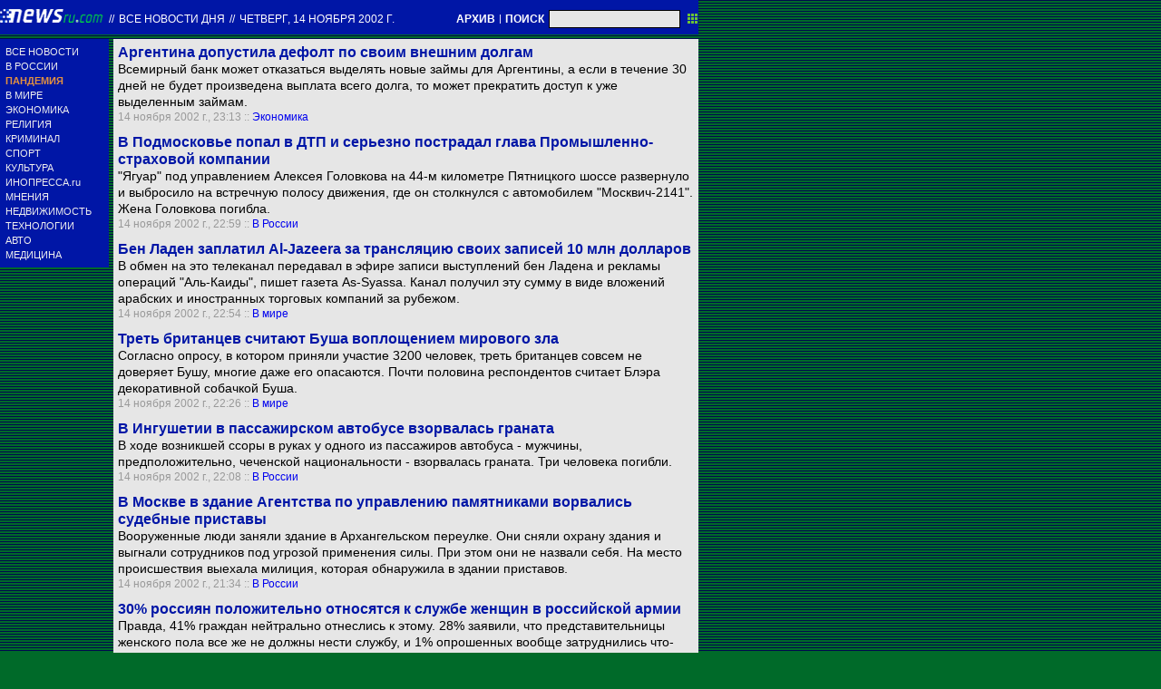

--- FILE ---
content_type: text/html; charset=utf-8
request_url: https://txt.newsru.com/allnews/14nov2002/
body_size: 30108
content:

<!DOCTYPE html>
<html lang="ru">

    



<head>




    



  
        
        <meta http-equiv="content-type" content="text/html; charset=utf-8">

        <link rel="icon" href="https://static.newsru.com/static/classic/v2/img/icons/favicon.ico" type="image/x-icon" />
        <link rel="apple-touch-icon" href="https://static.newsru.com/static/classic/v2/img/icons/apple-icon.png" />

        <link rel="canonical" href="https://www.newsru.com/allnews/14nov2002/" />
        
        <meta name="Keywords" content="новости, россия, политика, экономика, криминал, культура, религия, спорт, russia, news, politics, novosti, новини, события, ньюсра" />

        
            
                <title>NEWSru.com :: Все новости дня 14 ноября 2002</title>
<meta name="Description" content="Лента интересных новостей дня в хронологическом порядке 14.11.2002." />
        
            
            
            
        

        <link rel="stylesheet" type="text/css" href="https://static.newsru.com/static/v3/css/txt/main.css" media="screen" />
        
        <link rel="stylesheet" type="text/css" href="https://static.newsru.com/static/classic/v2/css/txt/green-main-base-pref.css" media="screen" />
        <link rel="stylesheet" type="text/css" href="https://static.newsru.com/static/classic/v2/css/txt/green-header-pref.css" media="screen" />    
        <link rel="stylesheet" type="text/css" href="https://static.newsru.com/static/classic/v2/css/txt/green-main-menu-pref.css" media="screen" />
    
    
        <link rel="stylesheet" type="text/css" href="https://static.newsru.com/static/classic/v2/css/txt/green-spiegel-pref.css" media="screen" />
        <link rel="stylesheet" type="text/css" href="https://static.newsru.com/static/classic/v2/css/txt/green-informer-pref.css" media="screen" />
        <link rel="stylesheet" type="text/css" href="https://static.newsru.com/static/classic/v2/css/txt/green-horizontal-menu-pref.css" media="screen" />
        <link rel="stylesheet" type="text/css" href="https://static.newsru.com/static/classic/v2/css/txt/green-section-pref.css" media="screen" />	
	

            
        
</head>

<body>
<!-- Yandex.Metrika counter -->
<script type="text/javascript" >
   (function(m,e,t,r,i,k,a){m[i]=m[i]||function(){(m[i].a=m[i].a||[]).push(arguments)};
   m[i].l=1*new Date();k=e.createElement(t),a=e.getElementsByTagName(t)[0],k.async=1,k.src=r,a.parentNode.insertBefore(k,a)})
   (window, document, "script", "https://mc.yandex.ru/metrika/tag.js", "ym");

   ym(37289910, "init", {
        clickmap:true,
        trackLinks:true,
        accurateTrackBounce:true
   });
</script>
<noscript><div><img src="https://mc.yandex.ru/watch/37289910" style="position:absolute; left:-9999px;" alt="" /></div></noscript>
<!-- /Yandex.Metrika counter -->
<!-- Google Analitycs -->
<script>
  (function(i,s,o,g,r,a,m){i['GoogleAnalyticsObject']=r;i[r]=i[r]||function(){
  (i[r].q=i[r].q||[]).push(arguments)},i[r].l=1*new Date();a=s.createElement(o),
  m=s.getElementsByTagName(o)[0];a.async=1;a.src=g;m.parentNode.insertBefore(a,m)
  })(window,document,'script','https://www.google-analytics.com/analytics.js','ga');

  ga('create', 'UA-86394340-1', 'auto');
  ga('send', 'pageview');

</script>
<!-- /Google Analitycs -->
<noindex>
<!-- Rating@Mail.ru counter -->
<script type="text/javascript">
var _tmr = window._tmr || (window._tmr = []);
_tmr.push({id: "91013", type: "pageView", start: (new Date()).getTime()});
(function (d, w, id) {
  if (d.getElementById(id)) return;
  var ts = d.createElement("script"); ts.type = "text/javascript"; ts.async = true; ts.id = id;
  ts.src = "https://top-fwz1.mail.ru/js/code.js";
  var f = function () {var s = d.getElementsByTagName("script")[0]; s.parentNode.insertBefore(ts, s);};
  if (w.opera == "[object Opera]") { d.addEventListener("DOMContentLoaded", f, false); } else { f(); }
})(document, window, "topmailru-code");
</script><noscript><div>
<img src="https://top-fwz1.mail.ru/counter?id=91013;js=na" style="border:0;position:absolute;left:-9999px;" alt="Top.Mail.Ru" />
</div></noscript>
<!-- //Rating@Mail.ru counter -->
</noindex>   
<div class="page">

 
        
<div class="header">
    <div class="top-blue-row">
        <div class="header-logo-div">
            <a class="header-logo-a" href="/"><img  class="header-img" src="https://static.newsru.com/img/ntv.gif" border="0" title="Самые быстрые новости" /></a>
            
            <span class="top-white-date-rus"> // </span>
            <a class="top-white-date-rus" 
                href="/allnews/14nov2002"> Все новости дня 
                    
            </a>
            <span class="top-white-date-rus"> // </span> 
            <a class="top-white-date-rus" href="/main/14nov2002">
             четверг, 14 ноября 2002 г.</a>
                        
        </div>

        <div class="top-search">
            <a href="/arch/" class="indextop-arch">АРХИВ</a> <span class="indextop">|</span> <a class="indextop-arch" href="/search/">ПОИСК</a> 
            <form action="/search/" method="get" class="top-search-form">
                <input class="top-search-input"  name="qry" size="16" value="" type="text">
                <input value="&nbsp;" type="submit" class="top-search-button">
            </form>         
        </div>
    </div>
    
</div>


        <div class="main_row">
            
            <div class="body-page-left-column">
                <div class="menu_left">
      
                        
                <div class="main-menu-block">
	<div class="main-menu-element">
		<a href="/allnews/" title="Лента новостей" class="name">
			ВСЕ НОВОСТИ
		</a>
	</div>
	<div class="main-menu-element">
		<a href="/russia/" title="Новости России" class="name">
			В РОССИИ
		</a>
	</div>
	<div class="main-menu-element">		
		<a href="/dossiers/30836/" title="Пандемия" class="name">
			<span style="color: #E3913F; font-weight: bolder;">ПАНДЕМИЯ</span>
		</a>
	</div>
	<div class="main-menu-element">
		<a href="/world/" title="Мировые новости" class="name">
			В МИРЕ
		</a>
	</div>
	<div class="main-menu-element">
		<a href="/finance/" title="Новости экономики" class="name">
			ЭКОНОМИКА
		</a>
	</div>
	<div class="main-menu-element">
		<a href="/dossiers/154/" title="Религия и общество" class="name">
			РЕЛИГИЯ
		</a>
	</div>
	<div class="main-menu-element">
		<a href="/dossiers/30/" title="Криминал" class="name">
			КРИМИНАЛ
		</a>
	</div>
	<div class="main-menu-element">
		<a href="/sport/" title="Спорт" class="name">
			СПОРТ
		</a>
	</div>
	<div class="main-menu-element">
		<a href="/cinema/" title="Культура" class="name">
			КУЛЬТУРА
		</a>
	</div>
	<!--div class="main-menu-element">
		<a href="/dossers/24/" title="В Москве" class="name">
			В МОСКВЕ
		</a>
	</div-->
	<div class="main-menu-element">
		<a href="http://www.inopressa.ru/" title="Иностранная пресса" class="name">
			ИНОПРЕССА.ru
		</a>
	</div>
	<!--div class="main-menu-element">
		<a href="http://www.zagolovki.ru/" title="Обзоры печатной прессы" class="name">
			ЗАГОЛОВКИ.ru
		</a>
	</div-->
	<div class="main-menu-element">
		<a href="/blog/" title="Мнения" class="name">
			МНЕНИЯ
		</a>
	</div>
	<div class="main-menu-element">
		<a href="/realty/" title="Недвижимость" class="name">
			НЕДВИЖИМОСТЬ
		</a>
	</div>
	<div class="main-menu-element">
		<a href="/hitech/" title="Технологии" class="name">
			ТЕХНОЛОГИИ
		</a>
	</div>
	<div class="main-menu-element">
		<a href="/auto/" title="Авто" class="name">
			АВТО
		</a>
	</div>
	<div class="main-menu-element">
		<a href="http://www.meddaily.ru/" title="Медицина" class="name">
			МЕДИЦИНА
		</a>
	</div>   
</div>
    <!-- menu end //-->
            




















                </div><!-- end menu //-->
                
            </div><!-- end left column //-->





            <div class="body-page-center-column">   
                
<div class="content-main">



    <div class="inner-news-item">
 
        <div class="index-news-content">
            <a href="/finance/14nov2002/argentina.html" class="index-news-title">
                Аргентина допустила дефолт по своим внешним долгам
            </a>
            <a href="/finance/14nov2002/argentina.html" class="index-news-text">Всемирный банк может отказаться выделять новые займы для Аргентины, а если в течение 30 дней не будет произведена выплата всего долга, то может прекратить доступ к уже выделенным займам.</a>
            <span class="index-news-date">
                
                14 ноября 2002 г., 23:13
                
            :: <a href="/finance/14nov2002/">Экономика</a>   
            </span>
            
        </div>

    </div>





    <div class="inner-news-item">
 
        <div class="index-news-content">
            <a href="/russia/14nov2002/dtpinpodmosk.html" class="index-news-title">
                В Подмосковье попал в ДТП и серьезно пострадал глава  Промышленно-страховой компании
            </a>
            <a href="/russia/14nov2002/dtpinpodmosk.html" class="index-news-text">"Ягуар" под управлением Алексея Головкова на 44-м километре Пятницкого шоссе развернуло и выбросило на встречную полосу движения, где он столкнулся с автомобилем "Москвич-2141". Жена Головкова погибла.</a>
            <span class="index-news-date">
                
                14 ноября 2002 г., 22:59
                
            :: <a href="/russia/14nov2002/">В России</a>   
            </span>
            
        </div>

    </div>





    <div class="inner-news-item">
 
        <div class="index-news-content">
            <a href="/world/14nov2002/al_jazeera.html" class="index-news-title">
                Бен Ладен заплатил Al-Jazeera за трансляцию своих записей 10 млн долларов
            </a>
            <a href="/world/14nov2002/al_jazeera.html" class="index-news-text">В обмен на это телеканал передавал в эфире записи выступлений бен Ладена и рекламы операций "Аль-Каиды", пишет газета As-Syassa. Канал получил эту сумму в виде вложений арабских и иностранных торговых компаний за рубежом.</a>
            <span class="index-news-date">
                
                14 ноября 2002 г., 22:54
                
            :: <a href="/world/14nov2002/">В мире</a>   
            </span>
            
        </div>

    </div>





    <div class="inner-news-item">
 
        <div class="index-news-content">
            <a href="/world/14nov2002/bushevil.html" class="index-news-title">
                Треть британцев считают Буша воплощением мирового зла
            </a>
            <a href="/world/14nov2002/bushevil.html" class="index-news-text">Согласно опросу, в котором приняли участие 3200 человек, треть британцев совсем не доверяет Бушу, многие даже его опасаются. Почти половина респондентов считает Блэра декоративной собачкой Буша.</a>
            <span class="index-news-date">
                
                14 ноября 2002 г., 22:26
                
            :: <a href="/world/14nov2002/">В мире</a>   
            </span>
            
        </div>

    </div>





    <div class="inner-news-item">
 
        <div class="index-news-content">
            <a href="/russia/14nov2002/ing.html" class="index-news-title">
                В Ингушетии в пассажирском автобусе взорвалась граната
            </a>
            <a href="/russia/14nov2002/ing.html" class="index-news-text">В ходе возникшей ссоры в руках у одного из пассажиров автобуса - мужчины, предположительно, чеченской национальности - взорвалась граната. Три человека погибли.</a>
            <span class="index-news-date">
                
                14 ноября 2002 г., 22:08
                
            :: <a href="/russia/14nov2002/">В России</a>   
            </span>
            
        </div>

    </div>





    <div class="inner-news-item">
 
        <div class="index-news-content">
            <a href="/russia/14nov2002/memor.html" class="index-news-title">
                В Москве в здание Агентства по управлению памятниками ворвались судебные приставы
            </a>
            <a href="/russia/14nov2002/memor.html" class="index-news-text">Вооруженные люди заняли здание в Архангельском переулке. Они сняли охрану здания и выгнали сотрудников под угрозой применения силы. При этом они не назвали себя. На место происшествия выехала милиция, которая обнаружила в здании приставов.</a>
            <span class="index-news-date">
                
                14 ноября 2002 г., 21:34
                
            :: <a href="/russia/14nov2002/">В России</a>   
            </span>
            
        </div>

    </div>





    <div class="inner-news-item">
 
        <div class="index-news-content">
            <a href="/russia/14nov2002/armiay_zhensh.html" class="index-news-title">
                30% россиян положительно относятся к службе женщин в российской армии
            </a>
            <a href="/russia/14nov2002/armiay_zhensh.html" class="index-news-text">Правда, 41% граждан нейтрально отнеслись к этому. 28% заявили, что представительницы женского пола все же не должны нести службу, и 1% опрошенных вообще затруднились что-либо ответить.</a>
            <span class="index-news-date">
                
                14 ноября 2002 г., 21:26
                
            :: <a href="/russia/14nov2002/">В России</a>   
            </span>
            
        </div>

    </div>





    <div class="inner-news-item">
 
        <div class="index-news-content">
            <a href="/world/14nov2002/delo.html" class="index-news-title">
                Парижская прокуратура начала преследование французов, воевавших в Чечне
            </a>
            <a href="/world/14nov2002/delo.html" class="index-news-text">Антитеррористические подразделения национальных служб получили "определенную информацию" о молодых французах, воевавших в Чечне на стороне боевиков. Французские службы имеют данные об их связи с "Аль-Каидой".</a>
            <span class="index-news-date">
                
                14 ноября 2002 г., 21:20
                
            :: <a href="/world/14nov2002/">В мире</a>   
            </span>
            
        </div>

    </div>





    <div class="inner-news-item">
 
        <div class="index-news-content">
            <a href="/sport/14nov2002/664897465.html" class="index-news-title">
                Россия имеет очень высокие шансы принять Евро-2008
            </a>
            <a href="/sport/14nov2002/664897465.html" class="index-news-text">Об этом было заявлено на сегодняшней пресс-конференции с участием президента Российского футбольного союза Вячеслава Колоскова и председателя организационного комитета Евро-2008 Сергея Степашина.</a>
            <span class="index-news-date">
                
                14 ноября 2002 г., 21:19
                
            :: <a href="/sport/14nov2002/">Спорт</a>   
            </span>
            
        </div>

    </div>





    <div class="inner-news-item">
 
        <div class="index-news-content">
            <a href="/world/14nov2002/ivaniraq.html" class="index-news-title">
                Сергей Иванов не видит связи между Ираком и международным терроризмом
            </a>
            <a href="/world/14nov2002/ivaniraq.html" class="index-news-text">Министр подчеркнул, что считает "абсолютно неправомерным ставить сейчас 
вопрос о необходимости осуществления силовой операции в отношении Ирака".</a>
            <span class="index-news-date">
                
                14 ноября 2002 г., 20:13
                
            :: <a href="/world/14nov2002/">В мире</a>   
            </span>
            
        </div>

    </div>





    <div class="inner-news-item">
 
        <div class="index-news-content">
            <a href="/world/14nov2002/wedd_tragedy.html" class="index-news-title">
                В Индии свадьба закончилась трагедией - 7 человек погибли, 28 ранены
            </a>
            <a href="/world/14nov2002/wedd_tragedy.html" class="index-news-text">Прицеп трактора, в котором находились 40 участников свадебной церемонии, перевернулся и накрыл пассажиров. Авария произошла на шоссе в районе города Куддапа в штате Андхра-Прадеш.</a>
            <span class="index-news-date">
                
                14 ноября 2002 г., 19:58
                
            :: <a href="/world/14nov2002/">В мире</a>   
            </span>
            
        </div>

    </div>





    <div class="inner-news-item">
 
        <div class="index-news-content">
            <a href="/sport/14nov2002/563728642145.html" class="index-news-title">
                Сафин покидает Masters Cup, не выиграв ни одного матча
            </a>
            <a href="/sport/14nov2002/563728642145.html" class="index-news-text">Российский теннисист Марат Сафин потерпел третье поражение подряд на итоговом чемпионате АТР Masters Cup в Шанхае. Он уступил первой ракетке мира Ллейтону Хьюитту и потерял все шансы на выход в полуфинал.</a>
            <span class="index-news-date">
                
                14 ноября 2002 г., 19:41
                
            :: <a href="/sport/14nov2002/">Спорт</a>   
            </span>
            
        </div>

    </div>





    <div class="inner-news-item">
 
        <div class="index-news-content">
            <a href="/russia/14nov2002/nord_vosstan.html" class="index-news-title">
                Свыше 13 миллионов рублей выделят из бюджета России для восстановления "Норд-Оста"
            </a>
            <a href="/russia/14nov2002/nord_vosstan.html" class="index-news-text">Продюсерской компании "Линк" будут выделены субвенции в размере 13 миллионов 252 тыс. рублей, которые, как предполагается, пойдут на ликвидацию последствий теракта, на зарплаты творческому коллективу и соцподдержку участников мюзикла.</a>
            <span class="index-news-date">
                
                14 ноября 2002 г., 19:34
                
            :: <a href="/russia/14nov2002/">В России</a>   
            </span>
            
        </div>

    </div>





    <div class="inner-news-item">
 
        <div class="index-news-content">
            <a href="/world/14nov2002/zpoiu.html" class="index-news-title">
                Щедрость увеличивает продолжительность жизни
            </a>
            <a href="/world/14nov2002/zpoiu.html" class="index-news-text">Ученые изучали жизнь 423 семей в течение пяти лет. Все мужчины были старше 65 лет. По окончании наблюдений выяснилось, что те, кто помогал другим, жили дольше. Те, кто пользуются помощью других, живут не так долго.</a>
            <span class="index-news-date">
                
                14 ноября 2002 г., 19:26
                
            :: <a href="/world/14nov2002/">В мире</a>   
            </span>
            
        </div>

    </div>





    <div class="inner-news-item">
 
        <div class="index-news-content">
            <a href="/russia/14nov2002/patriot_opros.html" class="index-news-title">
                Каждый пятый россиянин не считает себя патриотом
            </a>
            <a href="/russia/14nov2002/patriot_opros.html" class="index-news-text">Как показал опрос, меньше всего патриотов среди молодежи в возрасте от 18 до 24 лет и больше всего в возрастной группе старше 60 лет. Но все же большинство российских граждан (77%) считают себя патриотами России.</a>
            <span class="index-news-date">
                
                14 ноября 2002 г., 19:26
                
            :: <a href="/russia/14nov2002/">В России</a>   
            </span>
            
        </div>

    </div>





    <div class="inner-news-item">
 
        <div class="index-news-content">
            <a href="/world/14nov2002/esbel.html" class="index-news-title">
                Евросоюз угрожает наложить на Белоруссию санкции
            </a>
            <a href="/world/14nov2002/esbel.html" class="index-news-text">Это произойдет, если Минск немедленно не начнет переговоры с ОБСЕ. "Нам намекают, что первой ограничительной мерой может быть прекращение выдачи виз должностным лицам для поездок в страны ЕС", - заявил глава МИД Белоруссии.</a>
            <span class="index-news-date">
                
                14 ноября 2002 г., 19:22
                
            :: <a href="/world/14nov2002/">В мире</a>   
            </span>
            
        </div>

    </div>





    <div class="inner-news-item">
 
        <div class="index-news-content">
            <a href="/russia/14nov2002/third.html" class="index-news-title">
                Беглого вооруженного дезертира Максима Корзакова не могут найти третьи сутки
            </a>
            <a href="/russia/14nov2002/third.html" class="index-news-text">Несмотря на все предпринятые меры, поиски военнослужащего пока не дают никаких результатов. За все это время солдат, бежавший из части с автоматом и 60 патронами, ничем себя не проявил.</a>
            <span class="index-news-date">
                
                14 ноября 2002 г., 19:10
                
            :: <a href="/russia/14nov2002/">В России</a>   
            </span>
            
        </div>

    </div>





    <div class="inner-news-item">
 
        <div class="index-news-content">
            <a href="/sport/14nov2002/5637828644.html" class="index-news-title">
                Россия впервые может победить на Олимпийских играх
            </a>
            <a href="/sport/14nov2002/5637828644.html" class="index-news-text">Прогнозом относительно выступления нашей команды на Олимпийских играх поделился руководитель рабочей группы "Афины-2004" Анатолий Колесов. По его словам, сборная может впервые победить в общекомандном зачете.</a>
            <span class="index-news-date">
                
                14 ноября 2002 г., 19:05
                
            :: <a href="/sport/14nov2002/">Спорт</a>   
            </span>
            
        </div>

    </div>





    <div class="inner-news-item">
 
        <div class="index-news-content">
            <a href="/russia/14nov2002/press.html" class="index-news-title">
                У президента новый руководитель пресс-службы
            </a>
            <a href="/russia/14nov2002/press.html" class="index-news-text">Руководителем пресс-службы назначена Наталья Тимакова. Она уже была пресс-секретарем Путина, когда тот исполнял обязанности премьер-министра.</a>
            <span class="index-news-date">
                
                14 ноября 2002 г., 19:00
                
            :: <a href="/russia/14nov2002/">В России</a>   
            </span>
            
        </div>

    </div>





    <div class="inner-news-item">
 
        <div class="index-news-content">
            <a href="/world/14nov2002/sud_daniya.html" class="index-news-title">
                Апелляция отклонена - Закаев останется в Дании до 26 ноября
            </a>
            <a href="/world/14nov2002/sud_daniya.html" class="index-news-text">Адвокаты Ахмеда Закаева пытались опротестовать решение суда, оставившего их подзащитного под стражей до 26 ноября и запретившему ему иметь двух адвокатов. Более высокая судебная инстанция апелляцию отклонила. Дело рассматривается в закрытом режиме, Закаев не может давать интервью журналистам.</a>
            <span class="index-news-date">
                
                14 ноября 2002 г., 18:57
                
            :: <a href="/world/14nov2002/">В мире</a>   
            </span>
            
        </div>

    </div>





    <div class="inner-news-item">
 
        <div class="index-news-content">
            <a href="/world/14nov2002/ingush.html" class="index-news-title">
                Великобритания просит президента Ингушетии похоронить журналиста Джона Родерига Скотта в республике
            </a>
            <a href="/world/14nov2002/ingush.html" class="index-news-text">Вопрос о захоронении тела британского журналиста, убитого 26 сентября, остается нерешенным. Власти Ингушетии считают его террористом и отказываются хоронить на территории республики.</a>
            <span class="index-news-date">
                
                14 ноября 2002 г., 18:33
                
            :: <a href="/world/14nov2002/">В мире</a>   
            </span>
            
        </div>

    </div>





    <div class="inner-news-item">
 
        <div class="index-news-content">
            <a href="/russia/14nov2002/avia.html" class="index-news-title">
                В России в этом году произошло 7 авиакатастроф, в которых погибло более 130 человек
            </a>
            <a href="/russia/14nov2002/avia.html" class="index-news-text">Кроме того, был зарегистрирован 771 инцидент, а также 3 чрезвычайных происшествия, в одном из которых погибло 2 человека. Зарегистрировано 55 повреждений воздушных судов на земле.</a>
            <span class="index-news-date">
                
                14 ноября 2002 г., 18:24
                
            :: <a href="/russia/14nov2002/">В России</a>   
            </span>
            
        </div>

    </div>





    <div class="inner-news-item">
 
        <div class="index-news-content">
            <a href="https://www.inopressa.ru/article/14Nov2002/lemonde/arc:lemonde:russia.html" class="index-news-title">
                Оговорки Путина
            </a>
            <a href="https://www.inopressa.ru/article/14Nov2002/lemonde/arc:lemonde:russia.html" class="index-news-text"></a>
            <span class="index-news-date">
                
                14 ноября 2002 г., 18:19
                
            :: <a href="https://www.inopressa.ru/today/14nov2002/">Инопресса</a>   
            </span>
            
        </div>

    </div>





    <div class="inner-news-item">
 
        <div class="index-news-content">
            <a href="/russia/14nov2002/atom.html" class="index-news-title">
                Госатомнадзор подтвердил случаи краж ядерных материалов с атомных объектов России
            </a>
            <a href="/russia/14nov2002/atom.html" class="index-news-text">Случаи зафиксированы на заводах-изготовителях ядерного топлива, в частности, в подмосковном городе Электросталь и на  химическом комбинате в Новосибирске.</a>
            <span class="index-news-date">
                
                14 ноября 2002 г., 18:14
                
            :: <a href="/russia/14nov2002/">В России</a>   
            </span>
            
        </div>

    </div>





    <div class="inner-news-item">
 
        <div class="index-news-content">
            <a href="/finance/14nov2002/sor.html" class="index-news-title">
                На суде над Соросом во Франции прокурор не стал требовать для обвиняемого тюремного заключения
            </a>
            <a href="/finance/14nov2002/sor.html" class="index-news-text">Прокурор требует приговорить Джорджа Сороса к выплате штрафа в 2,2 млн евро (2,22 млн долларов). Финансист обвиняется в использовании инсайдерской информации и манипуляции с акциями французского банка Societe Generale.</a>
            <span class="index-news-date">
                
                14 ноября 2002 г., 18:05
                
            :: <a href="/finance/14nov2002/">Экономика</a>   
            </span>
            
        </div>

    </div>





    <div class="inner-news-item">
 
        <div class="index-news-content">
            <a href="/sport/14nov2002/56382864.html" class="index-news-title">
                Ученые раскрыли секрет успеха древних олимпийцев
            </a>
            <a href="/sport/14nov2002/56382864.html" class="index-news-text">Даже олимпийцы древней Греции не гнушались использовать вспомогательные средства для улучшения спортивных результатов. Об этом свидетельствуют результаты исследования, опубликованные сегодня в журнале Nature.</a>
            <span class="index-news-date">
                
                14 ноября 2002 г., 18:03
                
            :: <a href="/sport/14nov2002/">Спорт</a>   
            </span>
            
        </div>

    </div>





    <div class="inner-news-item">
 
        <div class="index-news-content">
            <a href="/world/14nov2002/japan.html" class="index-news-title">
                Япония поторопилась с разоблачением Пхеньяна в обладании химическим и бактериологическим оружием
            </a>
            <a href="/world/14nov2002/japan.html" class="index-news-text">Вместе с тем, как заявил генсек кабинета министров Японии Ясуо Фукуда, полностью снять опасения по поводу того, что Пхеньян может обладать оружием массового поражения, нельзя.</a>
            <span class="index-news-date">
                
                14 ноября 2002 г., 17:58
                
            :: <a href="/world/14nov2002/">В мире</a>   
            </span>
            
        </div>

    </div>





    <div class="inner-news-item">
 
        <div class="index-news-content">
            <a href="/cinema/14nov2002/oskar.html" class="index-news-title">
                "Пиноккио" Роберто Бениньи выдвинут на "Оскара"
            </a>
            <a href="/cinema/14nov2002/oskar.html" class="index-news-text">Фильм побил все рейтинги посещаемости в Италии, с момента премьеры его посмотрели более 1,1 млн человек. Критики же отнеслись к картине более чем прохладно.</a>
            <span class="index-news-date">
                
                14 ноября 2002 г., 17:51
                
            :: <a href="/cinema/14nov2002/">Культура</a>   
            </span>
            
        </div>

    </div>





    <div class="inner-news-item">
 
        <div class="index-news-content">
            <a href="/world/14nov2002/awacs.html" class="index-news-title">
                Две недели военнослужащие США будут охранять воздушное пространство Чехии 
            </a>
            <a href="/world/14nov2002/awacs.html" class="index-news-text">На период проведения саммита НАТО чешскому сенату пришлось срочно принять соответствующий закон, а президенту Чехии срочно вернуться домой с Канарских островов. 21-22 ноября в столицу Чехии приедут 46 президентов, премьер-министров,  министров иностранных дел и обороны.</a>
            <span class="index-news-date">
                
                14 ноября 2002 г., 17:50
                
            :: <a href="/world/14nov2002/">В мире</a>   
            </span>
            
        </div>

    </div>





    <div class="inner-news-item">
 
        <div class="index-news-content">
            <a href="/finance/14nov2002/dzins.html" class="index-news-title">
                МТС начинает захватывать массовый рынок: представлен новый бренд "Джинс"
            </a>
            <a href="/finance/14nov2002/dzins.html" class="index-news-text">"Джинс" является пакетом "демократичных" тарифов для массового рынка. Его особенности - отсутствие абонентской платы, простота подключения и посекундная тарификация.</a>
            <span class="index-news-date">
                
                14 ноября 2002 г., 17:37
                
            :: <a href="/finance/14nov2002/">Экономика</a>   
            </span>
            
        </div>

    </div>





    <div class="inner-news-item">
 
        <div class="index-news-content">
            <a href="/russia/14nov2002/ulica_boebiki.html" class="index-news-title">
                Ивановские журналисты требуют переименовать улицу Боевиков в улицу Мира
            </a>
            <a href="/russia/14nov2002/ulica_boebiki.html" class="index-news-text">Хотя эта улица была названа в честь красных революционных боевиков, которые в 1905 году учились стрельбе в соседнем лесу, новое поколение не увидело разницы между ними и чеченскими боевиками. События в Москве заставили ивановцев взглянуть на старые названия по-новому.</a>
            <span class="index-news-date">
                
                14 ноября 2002 г., 17:37
                
            :: <a href="/russia/14nov2002/">В России</a>   
            </span>
            
        </div>

    </div>





    <div class="inner-news-item">
 
        <div class="index-news-content">
            <a href="/finance/14nov2002/17days.html" class="index-news-title">
                17 дней потребуется вкладчикам, чтобы забрать свои деньги из обанкротившегося банка
            </a>
            <a href="/finance/14nov2002/17days.html" class="index-news-text">Об этом говорится в новом законопроекте о страховании вкладов, который рассматривался в четверг на заседании правительства. Сроки регистрации россиян, открывающих счета за рубежом, будут сокращены до 10 дней.</a>
            <span class="index-news-date">
                
                14 ноября 2002 г., 17:34
                
            :: <a href="/finance/14nov2002/">Экономика</a>   
            </span>
            
        </div>

    </div>





    <div class="inner-news-item">
 
        <div class="index-news-content">
            <a href="/finance/14nov2002/zerno2.html" class="index-news-title">
                Россия намерена добиться от ЕС квоты на экспорт около 2 млн. тонн зерна
            </a>
            <a href="/finance/14nov2002/zerno2.html" class="index-news-text">Именно такое количество зерна поставляла Россия в Европу в прошлом году. Однако с 1 января 2003 года Еврокомиссия значительно ужесточит режим поставок зерна в связи с введением новых квот.</a>
            <span class="index-news-date">
                
                14 ноября 2002 г., 17:21
                
            :: <a href="/finance/14nov2002/">Экономика</a>   
            </span>
            
        </div>

    </div>





    <div class="inner-news-item">
 
        <div class="index-news-content">
            <a href="/sport/14nov2002/5643729874.html" class="index-news-title">
                Андре Агасси проиграл в Шанхае второй матч подряд
            </a>
            <a href="/sport/14nov2002/5643729874.html" class="index-news-text">После поражения Андре Агасси умерла главная интрига нынешнего розыгрыша Masters Cup √ теперь ничто не помешает австралийцу Ллейтону Хьюитту закончить сезон в ранге первой ракетки мира.</a>
            <span class="index-news-date">
                
                14 ноября 2002 г., 17:21
                
            :: <a href="/sport/14nov2002/">Спорт</a>   
            </span>
            
        </div>

    </div>





    <div class="inner-news-item">
 
        <div class="index-news-content">
            <a href="https://www.inopressa.ru/article/14Nov2002/repubblica/arc:repubblica:peace.html" class="index-news-title">
                Италия - мишень для террористов
            </a>
            <a href="https://www.inopressa.ru/article/14Nov2002/repubblica/arc:repubblica:peace.html" class="index-news-text"></a>
            <span class="index-news-date">
                
                14 ноября 2002 г., 17:16
                
            :: <a href="https://www.inopressa.ru/today/14nov2002/">Инопресса</a>   
            </span>
            
        </div>

    </div>





    <div class="inner-news-item">
 
        <div class="index-news-content">
            <a href="https://www.inopressa.ru/article/14Nov2002/nature/arc:nature:science.html" class="index-news-title">
                Тюлени понимают, кого им надо бояться
            </a>
            <a href="https://www.inopressa.ru/article/14Nov2002/nature/arc:nature:science.html" class="index-news-text"></a>
            <span class="index-news-date">
                
                14 ноября 2002 г., 17:15
                
            :: <a href="https://www.inopressa.ru/today/14nov2002/">Инопресса</a>   
            </span>
            
        </div>

    </div>





    <div class="inner-news-item">
 
        <div class="index-news-content">
            <a href="/finance/14nov2002/avstia2.html" class="index-news-title">
                Австрия вложит миллиард долларов в развитие своей нефтяной промышленности
            </a>
            <a href="/finance/14nov2002/avstia2.html" class="index-news-text">Австрийская нефтяная промышленность широко представлена на рынках нефтяных энергоносителей Восточной и 
Центральной Европы, занимая там 9%, что для небольшой Австрии является большим достижением.</a>
            <span class="index-news-date">
                
                14 ноября 2002 г., 17:00
                
            :: <a href="/finance/14nov2002/">Экономика</a>   
            </span>
            
        </div>

    </div>





    <div class="inner-news-item">
 
        <div class="index-news-content">
            <a href="https://www.inopressa.ru/article/14Nov2002/jpost/arc:jpost:neareast.html" class="index-news-title">
                Шарон признал, что существование палестинского государства - свершившийся факт
            </a>
            <a href="https://www.inopressa.ru/article/14Nov2002/jpost/arc:jpost:neareast.html" class="index-news-text"></a>
            <span class="index-news-date">
                
                14 ноября 2002 г., 17:00
                
            :: <a href="https://www.inopressa.ru/today/14nov2002/">Инопресса</a>   
            </span>
            
        </div>

    </div>





    <div class="inner-news-item">
 
        <div class="index-news-content">
            <a href="https://www.inopressa.ru/article/14Nov2002/repubblica/arc:repubblica:peace.html" class="index-news-title">
                Италия - мишень для террористов
            </a>
            <a href="https://www.inopressa.ru/article/14Nov2002/repubblica/arc:repubblica:peace.html" class="index-news-text"></a>
            <span class="index-news-date">
                
                14 ноября 2002 г., 16:53
                
            :: <a href="https://www.inopressa.ru/today/14nov2002/">Инопресса</a>   
            </span>
            
        </div>

    </div>





    <div class="inner-news-item">
 
        <div class="index-news-content">
            <a href="https://www.inopressa.ru/article/14Nov2002/usatoday/arc:usatoday:science.html" class="index-news-title">
                Щедрость увеличивает продолжительность жизни
            </a>
            <a href="https://www.inopressa.ru/article/14Nov2002/usatoday/arc:usatoday:science.html" class="index-news-text"></a>
            <span class="index-news-date">
                
                14 ноября 2002 г., 16:53
                
            :: <a href="https://www.inopressa.ru/today/14nov2002/">Инопресса</a>   
            </span>
            
        </div>

    </div>





    <div class="inner-news-item">
 
        <div class="index-news-content">
            <a href="/world/14nov2002/tu_.html" class="index-news-title">
                Украинские власти просят пока не судить их по делу сбитого Ту-154; родственники погибших увеличивают суммы компенсаций
            </a>
            <a href="/world/14nov2002/tu_.html" class="index-news-text">Киевский суд перенес рассмотрение иска мужа погибшей бортпроводницы самолета, сбитого украинской ракетой. Ответчики по этому делу попросили дождаться выводов межведомственной государственной комиссии, которая была создана Киевом для расследования причин трагедии.</a>
            <span class="index-news-date">
                
                14 ноября 2002 г., 16:49
                
            :: <a href="/world/14nov2002/">В мире</a>   
            </span>
            
        </div>

    </div>





    <div class="inner-news-item">
 
        <div class="index-news-content">
            <a href="/world/14nov2002/voice.html" class="index-news-title">
                Голос человека так же неповторим, как и отпечатки пальцев
            </a>
            <a href="/world/14nov2002/voice.html" class="index-news-text">Характерные особенности голоса не исчезают даже при его изменении и благодаря существующим сегодня технологиям выявляются в устной речи почти со 100-процентной надежностью. Голоса идентифицируют, как отпечатки пальцев.</a>
            <span class="index-news-date">
                
                14 ноября 2002 г., 16:48
                
            :: <a href="/world/14nov2002/">В мире</a>   
            </span>
            
        </div>

    </div>





    <div class="inner-news-item">
 
        <div class="index-news-content">
            <a href="/world/14nov2002/uar.html" class="index-news-title">
                В ЮАР трейлер врезался в автобус √ 18 человек сгорели заживо
            </a>
            <a href="/world/14nov2002/uar.html" class="index-news-text">Взрыв горючего в баках автобуса произошел после лобового удара, полностью уничтожив всех его пассажиров. Водитель трейлера не пострадал. Его имя не публикуется из-за возможной мести родственников погибших.</a>
            <span class="index-news-date">
                
                14 ноября 2002 г., 16:28
                
            :: <a href="/world/14nov2002/">В мире</a>   
            </span>
            
        </div>

    </div>





    <div class="inner-news-item">
 
        <div class="index-news-content">
            <a href="/russia/14nov2002/ural.html" class="index-news-title">
                В Грозном армейский грузовик врезался в пассажирский автобус: пострадали 22 человека
            </a>
            <a href="/russia/14nov2002/ural.html" class="index-news-text">В автобусе находились студенты и преподаватели госуниверситета. По словам одного из офицеров, гражданский автотранспорт должен пропустить военный, чего не произошло.</a>
            <span class="index-news-date">
                
                14 ноября 2002 г., 16:28
                
            :: <a href="/russia/14nov2002/">В России</a>   
            </span>
            
        </div>

    </div>





    <div class="inner-news-item">
 
        <div class="index-news-content">
            <a href="/sport/14nov2002/563829753.html" class="index-news-title">
                Парадорна Шричапхана хотят забрать в армию
            </a>
            <a href="/sport/14nov2002/563829753.html" class="index-news-text">Над карьерой восходящей звезды мирового тенниса из Таиланда нависла серьезная угроза в виде призыва на военную службу в апреле будущего года.</a>
            <span class="index-news-date">
                
                14 ноября 2002 г., 16:28
                
            :: <a href="/sport/14nov2002/">Спорт</a>   
            </span>
            
        </div>

    </div>





    <div class="inner-news-item">
 
        <div class="index-news-content">
            <a href="/world/14nov2002/putin_nemsmi.html" class="index-news-title">
                Sueddeutsche Zeitung: отношение к Чечне и к прессе дает представление об образе мыслей Путина
            </a>
            <a href="/world/14nov2002/putin_nemsmi.html" class="index-news-text">"Непокорные журналисты ему почти так же противны, как и непокорные мятежники", - отмечает Sueddeutsche Zeitung. Он выступает не против преступлений российских военных в Чечне, а лишь против их освещения, отмечает издание.</a>
            <span class="index-news-date">
                
                14 ноября 2002 г., 16:19
                
            :: <a href="/world/14nov2002/">В мире</a>   
            </span>
            
        </div>

    </div>





    <div class="inner-news-item">
 
        <div class="index-news-content">
            <a href="https://www.inopressa.ru/article/14Nov2002/welt/arc:welt:different.html" class="index-news-title">
                Голос человека так же неповторим, как и отпечатки пальцев
            </a>
            <a href="https://www.inopressa.ru/article/14Nov2002/welt/arc:welt:different.html" class="index-news-text"></a>
            <span class="index-news-date">
                
                14 ноября 2002 г., 16:06
                
            :: <a href="https://www.inopressa.ru/today/14nov2002/">Инопресса</a>   
            </span>
            
        </div>

    </div>





    <div class="inner-news-item">
 
        <div class="index-news-content">
            <a href="https://www.inopressa.ru/article/14Nov2002/telegraph/arc:telegraph:different.html" class="index-news-title">
                Как древнегреческие атлеты добивались высоких результатов
            </a>
            <a href="https://www.inopressa.ru/article/14Nov2002/telegraph/arc:telegraph:different.html" class="index-news-text"></a>
            <span class="index-news-date">
                
                14 ноября 2002 г., 16:06
                
            :: <a href="https://www.inopressa.ru/today/14nov2002/">Инопресса</a>   
            </span>
            
        </div>

    </div>





    <div class="inner-news-item">
 
        <div class="index-news-content">
            <a href="/world/14nov2002/begencev.html" class="index-news-title">
                Казахстан отказался принять чеченских беженцев
            </a>
            <a href="/world/14nov2002/begencev.html" class="index-news-text">Как заявил замминистра внутренних дел Казахстана, содержание беженцев предполагает обеспечение их питанием и жильем, работой. 
"Мы себе такое позволить не можем: просто не хватит бюджета", - отметил он.</a>
            <span class="index-news-date">
                
                14 ноября 2002 г., 15:50
                
            :: <a href="/world/14nov2002/">В мире</a>   
            </span>
            
        </div>

    </div>





    <div class="inner-news-item">
 
        <div class="index-news-content">
            <a href="/cinema/14nov2002/mikle.html" class="index-news-title">
                Майкл Джексон в суде: этой фотографии вы не забудете никогда
            </a>
            <a href="/cinema/14nov2002/mikle.html" class="index-news-text">Знаменитый певец, в последнее время ведущий затворнический образ жизни, выступил в качестве свидетеля на судебном процессе в Санта-Барбаре. Иск ему предъявил его промоутер.</a>
            <span class="index-news-date">
                
                14 ноября 2002 г., 15:48
                
            :: <a href="/cinema/14nov2002/">Культура</a>   
            </span>
            
        </div>

    </div>





    <div class="inner-news-item">
 
        <div class="index-news-content">
            <a href="/world/14nov2002/sharon_declar.html" class="index-news-title">
                Ариэль Шарон: "Сущестование палестинского государства - свершившийся факт"
            </a>
            <a href="/world/14nov2002/sharon_declar.html" class="index-news-text">"Если посмотреть внимательно, то очевидно, что все правительственные структуры уже существуют, - заявил Шарон. - В Палестине есть министры, есть правительство, есть президент. 104 страны признали их право быть государством, которое еще даже не провозглашено".</a>
            <span class="index-news-date">
                
                14 ноября 2002 г., 15:46
                
            :: <a href="/world/14nov2002/">В мире</a>   
            </span>
            
        </div>

    </div>





    <div class="inner-news-item">
 
        <div class="index-news-content">
            <a href="/sport/14nov2002/5623782986734.html" class="index-news-title">
                "Локомотив" попал в четвертую корзину
            </a>
            <a href="/sport/14nov2002/5623782986734.html" class="index-news-text">Московичи на втором групповом этапе Лиги чемпионов не встретятся с "Базелем", "Аяксом" и "Ньюкаслом". Все эти клубы попали в последнюю, четвертую корзину во время процедуры "посева" команд перед жеребьевкой.</a>
            <span class="index-news-date">
                
                14 ноября 2002 г., 15:46
                
            :: <a href="/sport/14nov2002/">Спорт</a>   
            </span>
            
        </div>

    </div>





    <div class="inner-news-item">
 
        <div class="index-news-content">
            <a href="/world/14nov2002/save.html" class="index-news-title">
                Российско-греческая спелеологическая экспедиция спасена на Крите
            </a>
            <a href="/world/14nov2002/save.html" class="index-news-text">Спелеологи четверо суток были заперты в пещере, вход в которую был засыпан песком. Среди них была русская аспирантка Виктория Кутмасова.</a>
            <span class="index-news-date">
                
                14 ноября 2002 г., 15:32
                
            :: <a href="/world/14nov2002/">В мире</a>   
            </span>
            
        </div>

    </div>





    <div class="inner-news-item">
 
        <div class="index-news-content">
            <a href="/world/14nov2002/minibus.html" class="index-news-title">
                В Киеве в маршрутном такси взорвался фугас - 1 человек погиб, 3 серьезно ранены
            </a>
            <a href="/world/14nov2002/minibus.html" class="index-news-text">Инцидент произошел на Воздухофлотском проспекте в районе аэропорта "Киев" возле остановки общественного транспорта. Взрывное устройство находилось в сумке у одного из пассажиров маршрутки.</a>
            <span class="index-news-date">
                
                14 ноября 2002 г., 15:27
                
            :: <a href="/world/14nov2002/">В мире</a>   
            </span>
            
        </div>

    </div>





    <div class="inner-news-item">
 
        <div class="index-news-content">
            <a href="/world/14nov2002/v_nato.html" class="index-news-title">
                Эдуард Шеварднадзе на саммите в Праге внесет официальную заявку Грузии на вступление в НАТО
            </a>
            <a href="/world/14nov2002/v_nato.html" class="index-news-text">Об этом сообщил высокопоставленный представитель Государственной канцелярии Грузии. Шеварднадзе выступит на Пражском саммите 22 ноября.</a>
            <span class="index-news-date">
                
                14 ноября 2002 г., 15:10
                
            :: <a href="/world/14nov2002/">В мире</a>   
            </span>
            
        </div>

    </div>





    <div class="inner-news-item">
 
        <div class="index-news-content">
            <a href="/russia/14nov2002/sovet.html" class="index-news-title">
                В Москве планируется провести съезд народов Чечни с участием боевиков
            </a>
            <a href="/russia/14nov2002/sovet.html" class="index-news-text">Депутат Асламбек Аслаханов будет просить федеральные власти гарантировать безопасность представителям вооруженных чеченских формирований, которые прибудут на съезд вместе с делегатами из всех 89 субъектов России, где проживают беженцы из Чечни.</a>
            <span class="index-news-date">
                
                14 ноября 2002 г., 15:09
                
            :: <a href="/russia/14nov2002/">В России</a>   
            </span>
            
        </div>

    </div>





    <div class="inner-news-item">
 
        <div class="index-news-content">
            <a href="/russia/14nov2002/grizlov.html" class="index-news-title">
                Глава МВД Грызлов возглавит партию "Единая Россия", сохранив пост в министерстве
            </a>
            <a href="/russia/14nov2002/grizlov.html" class="index-news-text">В руководстве партии планируются серьезные  перемены. Возможно, будет создано бюро высшего совета партии, в которое войдут нынешние сопредседатели Сергей Шойгу, Юрий Лужков и Минтимер Шаймиев, а также нынешний министр внутренних дел. Между тем в Кремле высказывают недовольство работой Грызлова.</a>
            <span class="index-news-date">
                
                14 ноября 2002 г., 15:06
                
            :: <a href="/russia/14nov2002/">В России</a>   
            </span>
            
        </div>

    </div>





    <div class="inner-news-item">
 
        <div class="index-news-content">
            <a href="/sport/14nov2002/5762820737.html" class="index-news-title">
                Каддафи намерен купить римский "Лацио"
            </a>
            <a href="/sport/14nov2002/5762820737.html" class="index-news-text">Президент римского клуба "Лацио" Серджо Краньотти объявил о продаже контрольного пакета акций клуба, чтобы спасти свою компанию Cirio, которая испытывает финансовый кризис и не может рассчитаться с крупными долгами.</a>
            <span class="index-news-date">
                
                14 ноября 2002 г., 15:04
                
            :: <a href="/sport/14nov2002/">Спорт</a>   
            </span>
            
        </div>

    </div>





    <div class="inner-news-item">
 
        <div class="index-news-content">
            <a href="/finance/14nov2002/ebrr.html" class="index-news-title">
                ЕБРР советует России соблюдать права человека, чтобы получать инвестиции 
            </a>
            <a href="/finance/14nov2002/ebrr.html" class="index-news-text">После кризиса 1998 года ЕБРР активно инвестируют в Россию √ в 2002 году объем инвестиций может составить 1 млрд евро. В среду банк предоставил стратегию деятельности в России в 2003 - 2004 годах.</a>
            <span class="index-news-date">
                
                14 ноября 2002 г., 14:55
                
            :: <a href="/finance/14nov2002/">Экономика</a>   
            </span>
            
        </div>

    </div>





    <div class="inner-news-item">
 
        <div class="index-news-content">
            <a href="/russia/14nov2002/prognoz.html" class="index-news-title">
                В Москве почти сутки будет туман с видимостью менее 500 м
            </a>
            <a href="/russia/14nov2002/prognoz.html" class="index-news-text">Туман ожидается с 15:00 четверга до 12:00 пятницы в столице и Подмосковье.  В этот период пройдут небольшие осадки, на дорогах - гололедица, температура в Москве минус 1 - плюс 1, по области минус 3 - плюс 2 градуса.</a>
            <span class="index-news-date">
                
                14 ноября 2002 г., 14:54
                
            :: <a href="/russia/14nov2002/">В России</a>   
            </span>
            
        </div>

    </div>





    <div class="inner-news-item">
 
        <div class="index-news-content">
            <a href="/russia/14nov2002/kukura.html" class="index-news-title">
                Похитителей Кукуры будут искать по голосам
            </a>
            <a href="/russia/14nov2002/kukura.html" class="index-news-text">Как заявляет следствие, расследование этого похищения значительно продвинулось. Следствие располагает аудиозаписью голосов лиц, которые, возможно, причастны к похищению первого вице-президента компании "Лукойл" Сергея Кукуры.</a>
            <span class="index-news-date">
                
                14 ноября 2002 г., 14:45
                
            :: <a href="/russia/14nov2002/">В России</a>   
            </span>
            
        </div>

    </div>





    <div class="inner-news-item">
 
        <div class="index-news-content">
            <a href="/finance/14nov2002/infliacia2.html" class="index-news-title">
                МВФ: инфляция в России будет больше, чем обещает правительство России
            </a>
            <a href="/finance/14nov2002/infliacia2.html" class="index-news-text">По расчетам Международного валютного фонда, в 2002 году в России инфляция превысит 14%, прогнозируемых правительством РФ. Уровень инфляции в 10-12%, обещанный на 2003 год, также невыполним.</a>
            <span class="index-news-date">
                
                14 ноября 2002 г., 14:40
                
            :: <a href="/finance/14nov2002/">Экономика</a>   
            </span>
            
        </div>

    </div>





    <div class="inner-news-item">
 
        <div class="index-news-content">
            <a href="/finance/14nov2002/president.html" class="index-news-title">
                Президент Всемирного банка прибыл в Москву 
            </a>
            <a href="/finance/14nov2002/president.html" class="index-news-text">В ходе встреч с первыми лицами Российской Федерации Джеймс Вульфенсон обменяется мнениями по проблемам мировой экономики и, в частности, обсудит программу Всемирного банка по сотрудничеству с Россией.</a>
            <span class="index-news-date">
                
                14 ноября 2002 г., 14:37
                
            :: <a href="/finance/14nov2002/">Экономика</a>   
            </span>
            
        </div>

    </div>





    <div class="inner-news-item">
 
        <div class="index-news-content">
            <a href="/world/14nov2002/lukash_viza.html" class="index-news-title">
                Президент Лукашенко, скорее всего, не получит визы для участия в саммите НАТО в Праге
            </a>
            <a href="/world/14nov2002/lukash_viza.html" class="index-news-text">Как заявил МИД Чехии, теоретически он может попросить о предоставлении визы на аэродроме по прилете в республику. Но при этом Белоруссия должна получить разрешение на пролет президентского самолета через воздушное пространство Чехии.</a>
            <span class="index-news-date">
                
                14 ноября 2002 г., 14:34
                
            :: <a href="/world/14nov2002/">В мире</a>   
            </span>
            
        </div>

    </div>





    <div class="inner-news-item">
 
        <div class="index-news-content">
            <a href="/world/14nov2002/natoallert.html" class="index-news-title">
                Экстремисты готовили диверсию на пражском энергообъекте во время саммита НАТО
            </a>
            <a href="/world/14nov2002/natoallert.html" class="index-news-text">Чешской полиции удалось раскрыть планы экстремистов, задержав пять активистов североморавской организации анархистов, готовивших этот теракт. Анархисты намеревались нарушить подачу электроэнергии в район Дворца конгрессов, в котором пройдет встреча в верхах.</a>
            <span class="index-news-date">
                
                14 ноября 2002 г., 14:18
                
            :: <a href="/world/14nov2002/">В мире</a>   
            </span>
            
        </div>

    </div>





    <div class="inner-news-item">
 
        <div class="index-news-content">
            <a href="/world/14nov2002/f16.html" class="index-news-title">
                Истребитель F-16 разбился на севере штата Юта, пилот погиб
            </a>
            <a href="/world/14nov2002/f16.html" class="index-news-text">Это уже вторая катастрофа F-16 за последние три недели. В конце октября два F-16, вылетевшие с базы Хилл для участия в тренировочных полетах, столкнулись в том же районе. Одному пилоту удалось катапультироваться.</a>
            <span class="index-news-date">
                
                14 ноября 2002 г., 14:14
                
            :: <a href="/world/14nov2002/">В мире</a>   
            </span>
            
        </div>

    </div>





    <div class="inner-news-item">
 
        <div class="index-news-content">
            <a href="/russia/14nov2002/avaria.html" class="index-news-title">
                В Новосибирске автобус врезался в локомотив, 1 человек погиб, 7 ранены
            </a>
            <a href="/russia/14nov2002/avaria.html" class="index-news-text">При ударе одну из пассажирок выбросило из автобуса, она скончалась на месте. Еще 7 пассажиров автобуса получили ранения, один из них находится в тяжелом состоянии. Водитель автобуса нарушил правила проезда через железнодорожный переезд.</a>
            <span class="index-news-date">
                
                14 ноября 2002 г., 14:11
                
            :: <a href="/russia/14nov2002/">В России</a>   
            </span>
            
        </div>

    </div>





    <div class="inner-news-item">
 
        <div class="index-news-content">
            <a href="/sport/14nov2002/28404974.html" class="index-news-title">
                Роджер Федерер досрочно вышел в полуфинал Masters Cup
            </a>
            <a href="/sport/14nov2002/28404974.html" class="index-news-text">Вторая победа Федерера вынуждает Андре Агасси во что бы то ни стало побеждать Хуана Карлоса Ферреро, дабы сохранить шансы на продолжение борьбы за первое место в рейтинге по итогам сезона.</a>
            <span class="index-news-date">
                
                14 ноября 2002 г., 14:01
                
            :: <a href="/sport/14nov2002/">Спорт</a>   
            </span>
            
        </div>

    </div>





    <div class="inner-news-item">
 
        <div class="index-news-content">
            <a href="/russia/14nov2002/ostgerman.html" class="index-news-title">
                Немецким СМИ в России также грозит цензура
            </a>
            <a href="/russia/14nov2002/ostgerman.html" class="index-news-text">Скрытая угроза поставить дальнейшую работу корреспондентов немецкого телеканала ARD в Москве в зависимость от приемлемости их будущих репортажей для российского руководства содержится в письме посольства России в Германии. Российские власти выразили недовольство тем, как СМИ Германии освещали драму с заложниками в ДК на Дубровке.</a>
            <span class="index-news-date">
                
                14 ноября 2002 г., 13:57
                
            :: <a href="/russia/14nov2002/">В России</a>   
            </span>
            
        </div>

    </div>





    <div class="inner-news-item">
 
        <div class="index-news-content">
            <a href="/cinema/14nov2002/garanjan.html" class="index-news-title">
                Георгий Гаранян стал главным дирижером оркестра Олега Лундстрема
            </a>
            <a href="/cinema/14nov2002/garanjan.html" class="index-news-text">Много лет назад мэтр работал у Олега Лундстрема  концертмейстером группы саксофонов и солистом оркестра. Георгий Гаранян  дирижировал симфоническим оркестром Госкино, биг-бендом Всесоюзного радио, возглавлял ансамбль "Мелодия".</a>
            <span class="index-news-date">
                
                14 ноября 2002 г., 13:56
                
            :: <a href="/cinema/14nov2002/">Культура</a>   
            </span>
            
        </div>

    </div>





    <div class="inner-news-item">
 
        <div class="index-news-content">
            <a href="/world/14nov2002/tbilici_seif.html" class="index-news-title">
                В Тбилиси сейфы с оружием сдали в металлолом
            </a>
            <a href="/world/14nov2002/tbilici_seif.html" class="index-news-text">При приемке сейфов на переработку сотрудник одного из пунктов сдачи металлолома не поинтересовался их содержимым. Позже он обнаружил в них гранаты, автоматы, патроны и другое оружие и тут же доложил органам безопасности.</a>
            <span class="index-news-date">
                
                14 ноября 2002 г., 13:55
                
            :: <a href="/world/14nov2002/">В мире</a>   
            </span>
            
        </div>

    </div>





    <div class="inner-news-item">
 
        <div class="index-news-content">
            <a href="/russia/14nov2002/leonides.html" class="index-news-title">
                Москвичи увидят уникальный звездопад
            </a>
            <a href="/russia/14nov2002/leonides.html" class="index-news-text">Вечером 14 ноября начинается звездопад, который повторится снова только через 33 года. Земля будет проходить сквозь метеорный поток Леониды, сопровождающий комету Темпеля-Туттля. На этот раз москвичи увидят настоящий метеорный дождь.</a>
            <span class="index-news-date">
                
                14 ноября 2002 г., 13:54
                
            :: <a href="/russia/14nov2002/">В России</a>   
            </span>
            
        </div>

    </div>





    <div class="inner-news-item">
 
        <div class="index-news-content">
            <a href="/russia/14nov2002/2000.html" class="index-news-title">
                Более 2000 чеченских боевиков вернулись к мирной жизни
            </a>
            <a href="/russia/14nov2002/2000.html" class="index-news-text">По словам представителя администрации Чеченской республики в Совете Федерации Ахмара Завгаева, в Чечне "налаживается мирная жизнь".</a>
            <span class="index-news-date">
                
                14 ноября 2002 г., 13:53
                
            :: <a href="/russia/14nov2002/">В России</a>   
            </span>
            
        </div>

    </div>





    <div class="inner-news-item">
 
        <div class="index-news-content">
            <a href="/finance/14nov2002/kasianov4.html" class="index-news-title">
                Касьянов выступает за отмену валютного регулирования в России
            </a>
            <a href="/finance/14nov2002/kasianov4.html" class="index-news-text">Правительство в четверг в целом одобрило законопроекты о валютном регулировании и страховании вкладов и поручило министерствам доработать их в течение недели.</a>
            <span class="index-news-date">
                
                14 ноября 2002 г., 13:45
                
            :: <a href="/finance/14nov2002/">Экономика</a>   
            </span>
            
        </div>

    </div>





    <div class="inner-news-item">
 
        <div class="index-news-content">
            <a href="/russia/14nov2002/versiya.html" class="index-news-title">
                Журналист "Версии" Солдатов и дизайнер компьютерной верстки газеты вызваны к следователю ФСБ
            </a>
            <a href="/russia/14nov2002/versiya.html" class="index-news-text">Редакция передаст сегодня силовикам 25 вопросов, касающихся захвата заложников в ДК на Дубровке и операции по их освобождению. 
"Мы надеемся, что нам ответят на них. А если какие-то ответы дать невозможно, пусть нам прямо скажут об этом и четко объяснят почему", - говорит редактор "Версии".</a>
            <span class="index-news-date">
                
                14 ноября 2002 г., 13:40
                
            :: <a href="/russia/14nov2002/">В России</a>   
            </span>
            
        </div>

    </div>





    <div class="inner-news-item">
 
        <div class="index-news-content">
            <a href="/russia/14nov2002/pogran.html" class="index-news-title">
                Офицеров погранвойск Афганистана будут готовить в России
            </a>
            <a href="/russia/14nov2002/pogran.html" class="index-news-text">По просьбе афганской стороны и по решению  правительства России  в  январе  в  Душанбе  начнется подготовка афганских специалистов.</a>
            <span class="index-news-date">
                
                14 ноября 2002 г., 13:33
                
            :: <a href="/russia/14nov2002/">В России</a>   
            </span>
            
        </div>

    </div>





    <div class="inner-news-item">
 
        <div class="index-news-content">
            <a href="https://www.inopressa.ru/article/14Nov2002/ft/arc:ft:economics.html" class="index-news-title">
                ЕБРР сказал, что Россия должна соблюдать права человека и свободу СМИ
            </a>
            <a href="https://www.inopressa.ru/article/14Nov2002/ft/arc:ft:economics.html" class="index-news-text"></a>
            <span class="index-news-date">
                
                14 ноября 2002 г., 13:32
                
            :: <a href="https://www.inopressa.ru/today/14nov2002/">Инопресса</a>   
            </span>
            
        </div>

    </div>





    <div class="inner-news-item">
 
        <div class="index-news-content">
            <a href="/world/14nov2002/armia_afghanistan.html" class="index-news-title">
                Французы и американцы взялись за создание новой афганской армии
            </a>
            <a href="/world/14nov2002/armia_afghanistan.html" class="index-news-text">В заново рождающейся армии Афганистана, личный состав которой достигнет 60 тысяч человек, будет строго соблюдаться сложный этнический состав страны. За этим бдительно следят американские и французские инструкторы.</a>
            <span class="index-news-date">
                
                14 ноября 2002 г., 13:28
                
            :: <a href="/world/14nov2002/">В мире</a>   
            </span>
            
        </div>

    </div>





    <div class="inner-news-item">
 
        <div class="index-news-content">
            <a href="https://www.inopressa.ru/article/14Nov2002/ilsole24ore/arc:ilsole24ore:peace.html" class="index-news-title">
                Смена руководства в Китае
            </a>
            <a href="https://www.inopressa.ru/article/14Nov2002/ilsole24ore/arc:ilsole24ore:peace.html" class="index-news-text"></a>
            <span class="index-news-date">
                
                14 ноября 2002 г., 13:20
                
            :: <a href="https://www.inopressa.ru/today/14nov2002/">Инопресса</a>   
            </span>
            
        </div>

    </div>





    <div class="inner-news-item">
 
        <div class="index-news-content">
            <a href="https://www.inopressa.ru/article/14Nov2002/telegraph/arc:telegraph:peace.html" class="index-news-title">
                Белоруссия угрожает Европе потоком нелегальных иммигрантов
            </a>
            <a href="https://www.inopressa.ru/article/14Nov2002/telegraph/arc:telegraph:peace.html" class="index-news-text"></a>
            <span class="index-news-date">
                
                14 ноября 2002 г., 13:20
                
            :: <a href="https://www.inopressa.ru/today/14nov2002/">Инопресса</a>   
            </span>
            
        </div>

    </div>





    <div class="inner-news-item">
 
        <div class="index-news-content">
            <a href="/sport/14nov2002/56647237864.html" class="index-news-title">
                "Даллас Маверикс" одерживает восьмую победу подряд
            </a>
            <a href="/sport/14nov2002/56647237864.html" class="index-news-text">Единственной команде, в текущем сезоне не потерпевшей ни одного поражения, было нелегко продлить свою серию в матче с "Кавальерс".</a>
            <span class="index-news-date">
                
                14 ноября 2002 г., 13:13
                
            :: <a href="/sport/14nov2002/">Спорт</a>   
            </span>
            
        </div>

    </div>





    <div class="inner-news-item">
 
        <div class="index-news-content">
            <a href="https://www.inopressa.ru/article/14Nov2002/sueddeutsche/arc:sueddeutsche:peace.html" class="index-news-title">
                Властелин Путин
            </a>
            <a href="https://www.inopressa.ru/article/14Nov2002/sueddeutsche/arc:sueddeutsche:peace.html" class="index-news-text"></a>
            <span class="index-news-date">
                
                14 ноября 2002 г., 13:12
                
            :: <a href="https://www.inopressa.ru/today/14nov2002/">Инопресса</a>   
            </span>
            
        </div>

    </div>





    <div class="inner-news-item">
 
        <div class="index-news-content">
            <a href="https://www.inopressa.ru/article/14Nov2002/guardian/arc:guardian:peace.html" class="index-news-title">
                "Ястребы" и "голуби" по-разному оценивают действия Саддама
            </a>
            <a href="https://www.inopressa.ru/article/14Nov2002/guardian/arc:guardian:peace.html" class="index-news-text"></a>
            <span class="index-news-date">
                
                14 ноября 2002 г., 13:12
                
            :: <a href="https://www.inopressa.ru/today/14nov2002/">Инопресса</a>   
            </span>
            
        </div>

    </div>





    <div class="inner-news-item">
 
        <div class="index-news-content">
            <a href="/russia/14nov2002/newsru.html" class="index-news-title">
                NEWSru.com названо самым оперативным интернет-изданием, освещавшим захват заложников в Москве
            </a>
            <a href="/russia/14nov2002/newsru.html" class="index-news-text">Среди информагентств теракт в столице наиболее оперативно, полно и объективно освещали "Интерфакс", РИА "Новости", ИТАР-ТАСС и РБК, среди телеканалов √ НТВ, среди газет - "Коммерсант".</a>
            <span class="index-news-date">
                
                14 ноября 2002 г., 13:00
                
            :: <a href="/russia/14nov2002/">В России</a>   
            </span>
            
        </div>

    </div>





    <div class="inner-news-item">
 
        <div class="index-news-content">
            <a href="/sport/14nov2002/65637286346.html" class="index-news-title">
                Вячеслав Козлов приносит "Атланте" победу над "Сан-Хосе"
            </a>
            <a href="/sport/14nov2002/65637286346.html" class="index-news-text">В минувшую среду в регулярном чемпионате Национальной хоккейной лиги было сыграно три матча. "Атланта Трэшерз" в овертайме выиграла у "Сан-Хосе Шаркс" - 3:2.</a>
            <span class="index-news-date">
                
                14 ноября 2002 г., 12:54
                
            :: <a href="/sport/14nov2002/">Спорт</a>   
            </span>
            
        </div>

    </div>





    <div class="inner-news-item">
 
        <div class="index-news-content">
            <a href="/finance/14nov2002/torgi2.html" class="index-news-title">
                Ростовские крестьяне бойкотируют первую в России электронную зерновую биржу
            </a>
            <a href="/finance/14nov2002/torgi2.html" class="index-news-text">С помощью электронных торгов государство собиралось исправить положение с продажей пшеницы и ржи в России, закупая зерно у производителей. Однако выяснилось, что многим крестьянам продавать уже нечего.</a>
            <span class="index-news-date">
                
                14 ноября 2002 г., 12:37
                
            :: <a href="/finance/14nov2002/">Экономика</a>   
            </span>
            
        </div>

    </div>





    <div class="inner-news-item">
 
        <div class="index-news-content">
            <a href="/sport/14nov2002/57328297434.html" class="index-news-title">
                Федор Конюхов может проплыть мимо Барбадоса
            </a>
            <a href="/sport/14nov2002/57328297434.html" class="index-news-text">Лодку российского мореплавателя, пересекающую Атлантический океан, ветрами сносит на юг. Сейчас путешественник находится в 1200 милях от острова Барбадос, который является конечной точкой маршрута.</a>
            <span class="index-news-date">
                
                14 ноября 2002 г., 12:25
                
            :: <a href="/sport/14nov2002/">Спорт</a>   
            </span>
            
        </div>

    </div>





    <div class="inner-news-item">
 
        <div class="index-news-content">
            <a href="https://www.inopressa.ru/article/14Nov2002/nytimes/arc:nytimes:russia.html" class="index-news-title">
                Российские законодатели отвергли предложения о проведении расследования обстоятельств захвата заложников
            </a>
            <a href="https://www.inopressa.ru/article/14Nov2002/nytimes/arc:nytimes:russia.html" class="index-news-text"></a>
            <span class="index-news-date">
                
                14 ноября 2002 г., 12:18
                
            :: <a href="https://www.inopressa.ru/today/14nov2002/">Инопресса</a>   
            </span>
            
        </div>

    </div>





    <div class="inner-news-item">
 
        <div class="index-news-content">
            <a href="https://www.inopressa.ru/article/14Nov2002/letemps/arc:letemps:russia.html" class="index-news-title">
                Россия ограничивает присутствие иностранцев на своей территории
            </a>
            <a href="https://www.inopressa.ru/article/14Nov2002/letemps/arc:letemps:russia.html" class="index-news-text"></a>
            <span class="index-news-date">
                
                14 ноября 2002 г., 12:17
                
            :: <a href="https://www.inopressa.ru/today/14nov2002/">Инопресса</a>   
            </span>
            
        </div>

    </div>





    <div class="inner-news-item">
 
        <div class="index-news-content">
            <a href="https://www.inopressa.ru/article/14Nov2002/guardian/arc:guardian:peace.html" class="index-news-title">
                Каждый третий британец считает Буша главной угрозой миру
            </a>
            <a href="https://www.inopressa.ru/article/14Nov2002/guardian/arc:guardian:peace.html" class="index-news-text"></a>
            <span class="index-news-date">
                
                14 ноября 2002 г., 12:17
                
            :: <a href="https://www.inopressa.ru/today/14nov2002/">Инопресса</a>   
            </span>
            
        </div>

    </div>





    <div class="inner-news-item">
 
        <div class="index-news-content">
            <a href="/world/14nov2002/exercises.html" class="index-news-title">
                США проводят у берегов Японии мощные подводные взрывы
            </a>
            <a href="/world/14nov2002/exercises.html" class="index-news-text">Они являются частью подготовки ВМС и морской пехоты США к боевой операции против Ирака. С помощью взрывов американцы отрабатывают технологии, фиксирующие распространение звука в воде. Однако местные жители говорят, что от них сотрясаются дома в городе Нисиносима, самом крупном на островах.</a>
            <span class="index-news-date">
                
                14 ноября 2002 г., 12:14
                
            :: <a href="/world/14nov2002/">В мире</a>   
            </span>
            
        </div>

    </div>





    <div class="inner-news-item">
 
        <div class="index-news-content">
            <a href="/cinema/14nov2002/violin.html" class="index-news-title">
                Аноним заплатил за скрипку Страдивари более  600 тыс. фунтов стерлингов
            </a>
            <a href="/cinema/14nov2002/violin.html" class="index-news-text">Первоначально эксперты ожидали, что редкий инструмент уйдет за сумму от 650 до 850 тыс. фунтов стерлингов. И все-таки, несмотря на ошибки в расчетах, аукционисты остались довольны проведенной сделкой.</a>
            <span class="index-news-date">
                
                14 ноября 2002 г., 12:02
                
            :: <a href="/cinema/14nov2002/">Культура</a>   
            </span>
            
        </div>

    </div>





    <div class="inner-news-item">
 
        <div class="index-news-content">
            <a href="/world/14nov2002/suspect.html" class="index-news-title">
                Власти США будут знать абсолютно все о жизни каждого американца
            </a>
            <a href="/world/14nov2002/suspect.html" class="index-news-text">Пентагон разрабатывают систему тотальной электронной слежки за гражданами страны. Специальная сеть позволит спецслужбам получать немедленный доступ без ордера на обыск ко всем данным о каждом гражданине страны.</a>
            <span class="index-news-date">
                
                14 ноября 2002 г., 12:00
                
            :: <a href="/world/14nov2002/">В мире</a>   
            </span>
            
        </div>

    </div>





    <div class="inner-news-item">
 
        <div class="index-news-content">
            <a href="https://www.inopressa.ru/article/14Nov2002/ft/arc:ft:peace.html" class="index-news-title">
                Западу не нравится свое отражение в зеркале Москвы
            </a>
            <a href="https://www.inopressa.ru/article/14Nov2002/ft/arc:ft:peace.html" class="index-news-text"></a>
            <span class="index-news-date">
                
                14 ноября 2002 г., 11:54
                
            :: <a href="https://www.inopressa.ru/today/14nov2002/">Инопресса</a>   
            </span>
            
        </div>

    </div>





    <div class="inner-news-item">
 
        <div class="index-news-content">
            <a href="https://www.inopressa.ru/article/14Nov2002/businessweek/arc:businessweek:russia.html" class="index-news-title">
                В России ничего не обсуждается
            </a>
            <a href="https://www.inopressa.ru/article/14Nov2002/businessweek/arc:businessweek:russia.html" class="index-news-text"></a>
            <span class="index-news-date">
                
                14 ноября 2002 г., 11:54
                
            :: <a href="https://www.inopressa.ru/today/14nov2002/">Инопресса</a>   
            </span>
            
        </div>

    </div>





    <div class="inner-news-item">
 
        <div class="index-news-content">
            <a href="/sport/14nov2002/5628197346.html" class="index-news-title">
                Киевское "Динамо" поборется за Кубок УЕФА
            </a>
            <a href="/sport/14nov2002/5628197346.html" class="index-news-text">Киевский футбольный клуб "Динамо", проиграв накануне вечером туринскому "Ювентусу" со счетом 1:2, прекратил дальнейшую борьбу в Лиге чемпионов. Теперь киевляне будут представлять Украину в Кубке УЕФА.</a>
            <span class="index-news-date">
                
                14 ноября 2002 г., 11:51
                
            :: <a href="/sport/14nov2002/">Спорт</a>   
            </span>
            
        </div>

    </div>





    <div class="inner-news-item">
 
        <div class="index-news-content">
            <a href="/russia/14nov2002/tadj.html" class="index-news-title">
                Подмосковных таджиков вышлют на родину военно-транспортным самолетом Ил-76
            </a>
            <a href="/russia/14nov2002/tadj.html" class="index-news-text">Каждый год около 1 000 000 таджиков приезжают в Россию и страны СНГ в поисках работы. Их заработки - более 20 млн долларов в год. Это больше бюджета Таджикистана.</a>
            <span class="index-news-date">
                
                14 ноября 2002 г., 11:49
                
            :: <a href="/russia/14nov2002/">В России</a>   
            </span>
            
        </div>

    </div>





    <div class="inner-news-item">
 
        <div class="index-news-content">
            <a href="/russia/14nov2002/wedding.html" class="index-news-title">
                Госдума все же намерена добиться принятия закона, разрешающего ранние браки
            </a>
            <a href="/russia/14nov2002/wedding.html" class="index-news-text">Депутаты не согласны с вето Совета Федерации. Думский комитет по делам женщин, семьи и молодежи ведет консультации с другими депутатскими объединениями на предмет преодоления вето верхней палаты парламента.</a>
            <span class="index-news-date">
                
                14 ноября 2002 г., 11:46
                
            :: <a href="/russia/14nov2002/">В России</a>   
            </span>
            
        </div>

    </div>





    <div class="inner-news-item">
 
        <div class="index-news-content">
            <a href="/finance/14nov2002/boston.html" class="index-news-title">
                Представители российского бизнеса собрались в Бостоне для обсуждения инвестиционных перспектив экономики страны
            </a>
            <a href="/finance/14nov2002/boston.html" class="index-news-text">Среди актуальных тем Симпозиума - вступление России в ВТО, банковская реформа, предстоящее празднование 300-летия Санкт-Петербурга и развитие предпринимательского класса в России.</a>
            <span class="index-news-date">
                
                14 ноября 2002 г., 11:41
                
            :: <a href="/finance/14nov2002/">Экономика</a>   
            </span>
            
        </div>

    </div>





    <div class="inner-news-item">
 
        <div class="index-news-content">
            <a href="/world/14nov2002/fath_hamas.html" class="index-news-title">
                "Фатх" и "Хамас" провели консультации
            </a>
            <a href="/world/14nov2002/fath_hamas.html" class="index-news-text">Стороны согласились с тем, что "сопротивление является законным правом палестинского народа и будет продолжаться до прекращения оккупации".</a>
            <span class="index-news-date">
                
                14 ноября 2002 г., 11:27
                
            :: <a href="/world/14nov2002/">В мире</a>   
            </span>
            
        </div>

    </div>





    <div class="inner-news-item">
 
        <div class="index-news-content">
            <a href="/world/14nov2002/usaun.html" class="index-news-title">
                В США считают, что Ирак уже нарушает резолюцию СБ ООН
            </a>
            <a href="/world/14nov2002/usaun.html" class="index-news-text">По мнению Белого дома, в иракском документе имеются ложные данные. Речь идет о той части письма, в которой утверждается, что Ирак не располагает оружием массового поражения. Резолюция СБ ООН, напротив, предусматривает, что в течение 23 дней Ирак предоставит список такого оружия. В Вашингтоне уверены, что Ирак его имеет.</a>
            <span class="index-news-date">
                
                14 ноября 2002 г., 11:26
                
            :: <a href="/world/14nov2002/">В мире</a>   
            </span>
            
        </div>

    </div>





    <div class="inner-news-item">
 
        <div class="index-news-content">
            <a href="/sport/14nov2002/kurnikova.html" class="index-news-title">
                Курникова устроила дебош на концерте Энрике Иглесиаса 
            </a>
            <a href="/sport/14nov2002/kurnikova.html" class="index-news-text">Очевидцы долго наблюдали, как спортсменка швыряла в находящегося на сцене певца использованную пластиковую посуду. Роман Курниковой и Иглесиаса продолжается уже несколько месяцев.</a>
            <span class="index-news-date">
                
                14 ноября 2002 г., 11:17
                
            :: <a href="/sport/14nov2002/">Спорт</a>   
            </span>
            
        </div>

    </div>





    <div class="inner-news-item">
 
        <div class="index-news-content">
            <a href="/world/14nov2002/bb.html" class="index-news-title">
                Джордж Буш воспринял угрозы бен Ладена всерьез
            </a>
            <a href="/world/14nov2002/bb.html" class="index-news-text">"Кто  бы  ни  предоставил эту кассету, он снова предупредил
мир,  что  мы ведем войну и что нам надо самым серьезным  образом
воспринимать эти заявления", - сказал президент США.</a>
            <span class="index-news-date">
                
                14 ноября 2002 г., 11:11
                
            :: <a href="/world/14nov2002/">В мире</a>   
            </span>
            
        </div>

    </div>





    <div class="inner-news-item">
 
        <div class="index-news-content">
            <a href="/sport/14nov2002/5723782864.html" class="index-news-title">
                Международная федерация гимнастики признала в Лозанне свою ошибку
            </a>
            <a href="/sport/14nov2002/5723782864.html" class="index-news-text">Международный спортивный арбитражный суд рассмотрел апелляцию российских гимнасток Алины Кабаевой и Ирины Чащиной и объявит свое решение в течение двух-трех ближайших недель.</a>
            <span class="index-news-date">
                
                14 ноября 2002 г., 11:07
                
            :: <a href="/sport/14nov2002/">Спорт</a>   
            </span>
            
        </div>

    </div>





    <div class="inner-news-item">
 
        <div class="index-news-content">
            <a href="/world/14nov2002/ias.html" class="index-news-title">
                Журналист Al-Jazeera "на 100 процентов уверен", что на пленке - голос бен Ладена 
            </a>
            <a href="/world/14nov2002/ias.html" class="index-news-text">Шеф пакистанского бюро Al-Jazeera   Ахмад Муаффак Зайдан, несколько раз бравший интервью у лидера "Аль-Каиды", рассказал, как получил последнюю аудиозапись с выступлением бен Ладена.</a>
            <span class="index-news-date">
                
                14 ноября 2002 г., 11:06
                
            :: <a href="/world/14nov2002/">В мире</a>   
            </span>
            
        </div>

    </div>





    <div class="inner-news-item">
 
        <div class="index-news-content">
            <a href="/world/14nov2002/iraqusa14.html" class="index-news-title">
                ЦРУ и Пентагон намерены завалить иракских военных факсами и замучить звонками
            </a>
            <a href="/world/14nov2002/iraqusa14.html" class="index-news-text">Эта мера является частью широкой тайной кампании в попытке убедить иракских военных руководителей оставить Саддама Хусейна до начала возможной американской военной операции. С этой целью спецслужбы США составляют списки номеров мобильных и факсов высокопоставленных военных Ирака.</a>
            <span class="index-news-date">
                
                14 ноября 2002 г., 10:44
                
            :: <a href="/world/14nov2002/">В мире</a>   
            </span>
            
        </div>

    </div>





    <div class="inner-news-item">
 
        <div class="index-news-content">
            <a href="/finance/14nov2002/internet.html" class="index-news-title">
                Центробанк объяснит банкам, как им оформлять свои сайты
            </a>
            <a href="/finance/14nov2002/internet.html" class="index-news-text">Центробанк решил заняться регулированием банковской деятельности в интернете. Он хочет, чтобы со следующего года банки докладывали ему об использовании интернет-технологий, и даже подготовил им рекомендации по оформлению сайтов.</a>
            <span class="index-news-date">
                
                14 ноября 2002 г., 10:35
                
            :: <a href="/finance/14nov2002/">Экономика</a>   
            </span>
            
        </div>

    </div>





    <div class="inner-news-item">
 
        <div class="index-news-content">
            <a href="/russia/14nov2002/chech.html" class="index-news-title">
                В Чечне недалеко от Грозного люди Масхадова похитили двух сотрудников Красного Креста
            </a>
            <a href="/russia/14nov2002/chech.html" class="index-news-text">Похищенные Александр Панов и Муса Сатушиев, работавшие в МККК водителями, возвращались в Ингушетию, доставив в Грозный грузы гуманитарной помощи. Конвой МККК не был обеспечен вооруженной охраной.</a>
            <span class="index-news-date">
                
                14 ноября 2002 г., 10:21
                
            :: <a href="/russia/14nov2002/">В России</a>   
            </span>
            
        </div>

    </div>





    <div class="inner-news-item">
 
        <div class="index-news-content">
            <a href="/cinema/14nov2002/muzik.html" class="index-news-title">
                Для сотрудников спецслужб, освобождавших заложников, сыграли Notre Dame de Paris 
            </a>
            <a href="/cinema/14nov2002/muzik.html" class="index-news-text">Зрителями спектакля в Театре оперетты стали сотрудники ФСО, ФСБ,  МВД, МЧС, а также врачи, непосредственно участвовавшие в освобождении заложников "Норд-Оста".</a>
            <span class="index-news-date">
                
                14 ноября 2002 г., 10:11
                
            :: <a href="/cinema/14nov2002/">Культура</a>   
            </span>
            
        </div>

    </div>





    <div class="inner-news-item">
 
        <div class="index-news-content">
            <a href="/world/14nov2002/fbi.html" class="index-news-title">
                ФБР опасается терактов в американских больницах
            </a>
            <a href="/world/14nov2002/fbi.html" class="index-news-text">По сведениям федеральной полиции, атакам могут подвергнуться больницы в Вашингтоне, Сан-Франциско, Чикаго и Хьюстоне.</a>
            <span class="index-news-date">
                
                14 ноября 2002 г., 10:10
                
            :: <a href="/world/14nov2002/">В мире</a>   
            </span>
            
        </div>

    </div>





    <div class="inner-news-item">
 
        <div class="index-news-content">
            <a href="/finance/14nov2002/pravitelstvo3.html" class="index-news-title">
                Правительство рассмотрит законопроекты о страховании вкладов и валютном регулировании
            </a>
            <a href="/finance/14nov2002/pravitelstvo3.html" class="index-news-text">К 2006 году в России предлагается создать систему страхования вкладов населения. Первоначальный вклад государства в страховой фонд составит 3 млрд рублей. К 2007 году, согласно предложению Минфина, в России отменят валютное регулирование.</a>
            <span class="index-news-date">
                
                14 ноября 2002 г., 10:08
                
            :: <a href="/finance/14nov2002/">Экономика</a>   
            </span>
            
        </div>

    </div>





    <div class="inner-news-item">
 
        <div class="index-news-content">
            <a href="/cinema/14nov2002/crow.html" class="index-news-title">
                Рассела Кроу уложили на лопатки в одном из лондонских ресторанов
            </a>
            <a href="/cinema/14nov2002/crow.html" class="index-news-text">Оскароносный актер учинил драку в фешенебельном заведении "Зума". По свидетельству очевидцев, исполнитель роли гладиатора потерпел поражение.</a>
            <span class="index-news-date">
                
                14 ноября 2002 г., 10:01
                
            :: <a href="/cinema/14nov2002/">Культура</a>   
            </span>
            
        </div>

    </div>





    <div class="inner-news-item">
 
        <div class="index-news-content">
            <a href="/russia/14nov2002/obstrel.html" class="index-news-title">
                В Ведено боевики дважды обстреляли военных
            </a>
            <a href="/russia/14nov2002/obstrel.html" class="index-news-text">Это произошло, когда колонна проезжала в центре села. Из нежилых помещений неизвестные лица открыли огонь из автоматического оружия по автомашине КамАЗ, в котором выезжали на задание военнослужащие. В результате обстрела 6 человек ранены.</a>
            <span class="index-news-date">
                
                14 ноября 2002 г., 09:59
                
            :: <a href="/russia/14nov2002/">В России</a>   
            </span>
            
        </div>

    </div>





    <div class="inner-news-item">
 
        <div class="index-news-content">
            <a href="/finance/14nov2002/oil3.html" class="index-news-title">
                Цена нефти на мировых рынках упала до самого низкого уровня с мая этого года
            </a>
            <a href="/finance/14nov2002/oil3.html" class="index-news-text">Цена декабрьских контрактов на нефть марки Brent на Нью-Йоркской товарной бирже 13 ноября упала на доллар - до 22,72 доллара за баррель. Нефть дешевеет в связи с согласием Багдада выполнить резолюцию СБ ООН.</a>
            <span class="index-news-date">
                
                14 ноября 2002 г., 09:37
                
            :: <a href="/finance/14nov2002/">Экономика</a>   
            </span>
            
        </div>

    </div>





    <div class="inner-news-item">
 
        <div class="index-news-content">
            <a href="/russia/14nov2002/court.html" class="index-news-title">
                Члены комиссии психолого-психиатрической экспертизы Буданова вновь подпишут акт экспертизы
            </a>
            <a href="/russia/14nov2002/court.html" class="index-news-text">Результаты экспертизы были отозваны в связи с техническим уточнением оформления документов, и никакого отношения к содержанию экспертизы 
этот отзыв не имел, сообщил сегодня замминистра здравоохранения Владимир Корбут.</a>
            <span class="index-news-date">
                
                14 ноября 2002 г., 09:24
                
            :: <a href="/russia/14nov2002/">В России</a>   
            </span>
            
        </div>

    </div>





    <div class="inner-news-item">
 
        <div class="index-news-content">
            <a href="/world/14nov2002/gl.html" class="index-news-title">
                В Сиднее антиглобалисты вышли на улицы с протестами против войны в Ираке
            </a>
            <a href="/world/14nov2002/gl.html" class="index-news-text">Полиция 
арестовала трех женщин, которые разложили у входа в консульство 
американские флаги и легли на них голыми, облившись "фальшивой кровью".</a>
            <span class="index-news-date">
                
                14 ноября 2002 г., 09:15
                
            :: <a href="/world/14nov2002/">В мире</a>   
            </span>
            
        </div>

    </div>





    <div class="inner-news-item">
 
        <div class="index-news-content">
            <a href="/finance/14nov2002/bayer.html" class="index-news-title">
                Bayer продаст треть своего бизнеса и перестанет заниматься фармацевтикой
            </a>
            <a href="/finance/14nov2002/bayer.html" class="index-news-text">Компания, которая еще в прошлом веке изобрела аспирин, заявила о готовности продать свое фармацевтическое подразделение. Проблемы у Bayer начались в августе 2001 года после изъятия из продажи ее самого популярного препарата Baycol.</a>
            <span class="index-news-date">
                
                14 ноября 2002 г., 09:09
                
            :: <a href="/finance/14nov2002/">Экономика</a>   
            </span>
            
        </div>

    </div>





    <div class="inner-news-item">
 
        <div class="index-news-content">
            <a href="/russia/14nov2002/nord.html" class="index-news-title">
                27 бывших заложников остаются в стационарах
            </a>
            <a href="/russia/14nov2002/nord.html" class="index-news-text">Из них четверо - в тяжелом состоянии. Всего на сегодняшний день из московских больниц выписаны 624 бывших заложника.</a>
            <span class="index-news-date">
                
                14 ноября 2002 г., 08:56
                
            :: <a href="/russia/14nov2002/">В России</a>   
            </span>
            
        </div>

    </div>





    <div class="inner-news-item">
 
        <div class="index-news-content">
            <a href="/russia/14nov2002/dor.html" class="index-news-title">
                Дорожная обстановка в столице резко 
ухудшилась
            </a>
            <a href="/russia/14nov2002/dor.html" class="index-news-text">Всю ночь в Москве шел снег. В результате этого 
плотность потока автотранспорта в значительной степени 
увеличилась.</a>
            <span class="index-news-date">
                
                14 ноября 2002 г., 08:46
                
            :: <a href="/russia/14nov2002/">В России</a>   
            </span>
            
        </div>

    </div>





    <div class="inner-news-item">
 
        <div class="index-news-content">
            <a href="/world/14nov2002/kndr.html" class="index-news-title">
                КНДР уведомила США, что обладает химическим и биологическим оружием
            </a>
            <a href="/world/14nov2002/kndr.html" class="index-news-text">Один из соратников лидера страны Ким Чен Ира открыто сказал, что его страна имеет все виды вооружений, кроме ядерного. КНДР не подписала Конвенцию о запрещении химического оружия, однако присоединилась к Договору о нераспространении ядерного оружия.</a>
            <span class="index-news-date">
                
                14 ноября 2002 г., 08:32
                
            :: <a href="/world/14nov2002/">В мире</a>   
            </span>
            
        </div>

    </div>





    <div class="inner-news-item">
 
        <div class="index-news-content">
            <a href="/world/14nov2002/1000.html" class="index-news-title">
                Спецслужбы США составили список из тысячи иракских объектов, подлежащих инспекции
            </a>
            <a href="/world/14nov2002/1000.html" class="index-news-text">В течение ближайших двух месяцев инспекторы ООН сосредоточатся на тщательной проверке первых 100 объектов из этого обширного списка. Инспекторы намерены посетить один из восьми президентских комплексов Хусейна.</a>
            <span class="index-news-date">
                
                14 ноября 2002 г., 08:31
                
            :: <a href="/world/14nov2002/">В мире</a>   
            </span>
            
        </div>

    </div>





    <div class="inner-news-item">
 
        <div class="index-news-content">
            <a href="/world/14nov2002/laden.html" class="index-news-title">
                Усама бен Ладен перемещается по трем провинциям на юге Афганистана
            </a>
            <a href="/world/14nov2002/laden.html" class="index-news-text">Это - Урузган, Кандагар и Забуль - близ границы с Пакистаном. Там же прячется и мулла Омар, духовный лидер движения "Талибан". Они обмениваются информацией и, по имеющимся сведениям, начали предпринимать действия, направленные на воссоединение.</a>
            <span class="index-news-date">
                
                14 ноября 2002 г., 08:20
                
            :: <a href="/world/14nov2002/">В мире</a>   
            </span>
            
        </div>

    </div>





    <div class="inner-news-item">
 
        <div class="index-news-content">
            <a href="/world/14nov2002/arm_h.html" class="index-news-title">
                Израильские военные блокировали дом лидера "Хамас"
            </a>
            <a href="/world/14nov2002/arm_h.html" class="index-news-text">За время нынешней палестинской интифады израильские танки никогда так не углублялись в Газу. К дому шейха Ясина были подогнаны два бульдозера. Однако военные не стали разрушать здание.</a>
            <span class="index-news-date">
                
                14 ноября 2002 г., 08:17
                
            :: <a href="/world/14nov2002/">В мире</a>   
            </span>
            
        </div>

    </div>





    <div class="inner-news-item">
 
        <div class="index-news-content">
            <a href="/world/14nov2002/lodka.html" class="index-news-title">
                Атомная подлодка ВМС США протаранила торговое судно в Средиземном море
            </a>
            <a href="/world/14nov2002/lodka.html" class="index-news-text">Столкновение произошло в международных водах при всплытии "Оклахомы" на перископную глубину. При этом остается неясным, с 
каким именно судном произошло столкновение.</a>
            <span class="index-news-date">
                
                14 ноября 2002 г., 07:57
                
            :: <a href="/world/14nov2002/">В мире</a>   
            </span>
            
        </div>

    </div>





    <div class="inner-news-item">
 
        <div class="index-news-content">
            <a href="/world/14nov2002/terra.html" class="index-news-title">
                Индонезийской полиции удалось выйти на организатора теракта на Бали
            </a>
            <a href="/world/14nov2002/terra.html" class="index-news-text">Им оказался индонезийский гражданин Имам Самудра, известный также как "Кудама" и "Фатих", разыскиваемый полицией за участие в деятельности региональной исламистской группировки "Джамаа исламийя", которая включена ООН в число международных террористических организаций.</a>
            <span class="index-news-date">
                
                14 ноября 2002 г., 07:46
                
            :: <a href="/world/14nov2002/">В мире</a>   
            </span>
            
        </div>

    </div>





    <div class="inner-news-item">
 
        <div class="index-news-content">
            <a href="/world/14nov2002/glava.html" class="index-news-title">
                Цзян Цзэминь ушел в отставку
            </a>
            <a href="/world/14nov2002/glava.html" class="index-news-text">Он возглавлял Компартию Китая в течение 13 лет. Уходя с поста генсека, Цзян сумел вписать свое имя в историю партии наравне с именами "великого кормчего" Мао Цзэдуна и патриарха китайских реформ Дэн Сяопина.</a>
            <span class="index-news-date">
                
                14 ноября 2002 г., 07:36
                
            :: <a href="/world/14nov2002/">В мире</a>   
            </span>
            
        </div>

    </div>





    <div class="inner-news-item">
 
        <div class="index-news-content">
            <a href="/world/14nov2002/noconf.html" class="index-news-title">
                Ирак высказывает претензии по поводу положений резолюции СБ ООН 1441
            </a>
            <a href="/world/14nov2002/noconf.html" class="index-news-text">По мнению Багдада, они нарушают международное право, Хартию ООН и "противоречат ранее принятым резолюциям Совета Безопасности и уже установленным фактам".</a>
            <span class="index-news-date">
                
                14 ноября 2002 г., 00:28
                
            :: <a href="/world/14nov2002/">В мире</a>   
            </span>
            
        </div>

    </div>





    <div class="inner-news-item">
 
        <div class="index-news-content">
            <a href="/russia/14nov2002/9prots.html" class="index-news-title">
                Только 9% россиян считают, что стала известна вся информация о погибших заложниках
            </a>
            <a href="/russia/14nov2002/9prots.html" class="index-news-text">33% опрошенных полагают, что власти сообщили большую часть информации, а еще 29% - половину. 22% опрошенных считают, что официальные власти сообщили меньшую часть информации, а 5% полагают, что практически ничего.</a>
            <span class="index-news-date">
                
                14 ноября 2002 г., 00:09
                
            :: <a href="/russia/14nov2002/">В России</a>   
            </span>
            
        </div>

    </div>





    <div class="arch-arrows">
        <a class="arch-arrows-link-l" href="/allnews/13nov2002/" title="на день назад">
            на день назад
        </a>
        <span class="arch-date">
            14.11.2002
        </span>
        <div>
        
        </div>
    </div>

</div>



            </div><!-- end center column //-->

        </div><!-- end main row //-->

        


        <div id="bottom_inc">
            	
		

<div class="footer">
	<div class="footer-left">
		<div class="footer-counters">
			<!-- prm footer //-->
<noindex>
<div style="padding: 0px 0px 3px 11px;">
<!-- Rating@Mail.ru logo -->
<a href="https://top.mail.ru/jump?from=91013">
<img src="https://top-fwz1.mail.ru/counter?id=91013;t=418;l=1" style="border:0;" height="31" width="88" alt="Top.Mail.Ru" /></a>
<!-- //Rating@Mail.ru logo -->
</div>
<div style="padding: 0px 0px 3px 11px;">
<!-- Top100 (Kraken) Widget -->
<span id="top100_widget"></span>
<!-- END Top100 (Kraken) Widget -->

<!-- Top100 (Kraken) Counter -->
<script>
    (function (w, d, c) {
    (w[c] = w[c] || []).push(function() {
        var options = {
            project: 395113,
            element: 'top100_widget',
        };
        try {
            w.top100Counter = new top100(options);
        } catch(e) { }
    });
    var n = d.getElementsByTagName("script")[0],
    s = d.createElement("script"),
    f = function () { n.parentNode.insertBefore(s, n); };
    s.type = "text/javascript";
    s.async = true;
    s.src =
    (d.location.protocol == "https:" ? "https:" : "http:") +
    "//st.top100.ru/top100/top100.js";

    if (w.opera == "[object Opera]") {
    d.addEventListener("DOMContentLoaded", f, false);
} else { f(); }
})(window, document, "_top100q");
</script>
<noscript>
  <img src="//counter.rambler.ru/top100.cnt?pid=395113" alt="Топ-100" />
</noscript>
<!-- END Top100 (Kraken) Counter -->
</div>
</noindex>

<!--AdFox START-->
<!--montemedia-->
<!--Площадка: newsru.com / fullscreen / fullscreen-->
<!--Категория: <не задана>-->
<!--Тип баннера: fullscreen-->
<div id="adfox_1562068149225245"></div>
<script>
  window.yaContextCb.push(()=>{
    window.Ya.adfoxCode.create({
        ownerId: 242477,
        containerId: 'adfox_1562068149225245',
        params: {
            p1: 'cfmxa',
            p2: 'gkeu'
        }
    })
  })
</script> 
		</div>
	</div>

	<div class="footer-right">

		<div class="footer-right-link">
			Все текстовые материалы сайта NEWSru.com доступны по лицензии: <a href="https://creativecommons.org/licenses/by/4.0/deed.ru">Creative Commons Attribution 4.0 International</a>, если не указано иное.

		
					Рекламодателям: 
					<a href="/promo/30mar2014/promo_price.html" class="down">Прайс-лист на размещение рекламы</a>
					<br /><br />
					Обратная связь:
					<a href="/feedback/" class="down">Редакция сайта</a>				
					/				
					<a href="/feedback-adv/" class="down">Рекламный отдел</a>
					<br/>
					Подписка на новости: 
					<a class="down" href="/rss/">RSS</a>
					/
					<a class="down" href="/telegram/">Telegram</a>
					<div class="footer-versions">
						Версии: 
						<a class="down" href="//palm.newsru.com">Palm / PDA</a>
						/
						<a class="down" href="//www.newsru.com">Полная версия</a>
					</div>
					<a href="/" class="down" style="text-decoration:none">NEWSru.com &ndash; самые быстрые новости</a> 2000-2026

					
					

					<br/>
					<noindex>
					<a class="down" rel="nofollow" href="/privacy/">Политика конфиденциальности</a>
					</noindex>
						
			<div class="footer-right-img">
					<a href="/vacancy/" style="color: #fff; font-size: 10px; font-weight: normal;">ВАКАНСИИ<br>РЕДАКЦИИ NEWSru.com</a>
				
			</div>



	</div>
</div>
        </div>
 


</div><!--- // end page --->
</body>
</html>